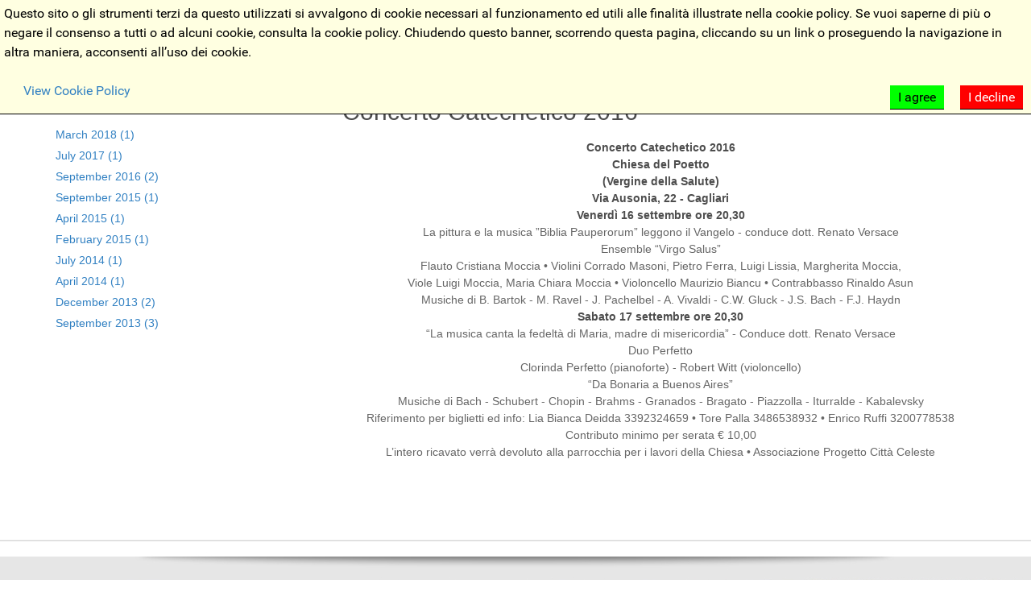

--- FILE ---
content_type: text/html; charset=utf-8
request_url: https://verginedellasalute.com/news-eventi/item/52-concerto-catechetico-2016.html
body_size: 7794
content:
<!DOCTYPE html>
<html prefix="og: http://ogp.me/ns#" lang="it-IT" dir="ltr">
        <head>
    
            <meta name="viewport" content="width=device-width, initial-scale=1.0">
        <meta http-equiv="X-UA-Compatible" content="IE=edge" />
        

        
            
    <meta charset="utf-8" />
	<base href="https://verginedellasalute.com/news-eventi/item/52-concerto-catechetico-2016.html" />
	<meta name="author" content="Administrator" />
	<meta property="og:url" content="https://verginedellasalute.com/news-eventi/item/52-concerto-catechetico-2016.html" />
	<meta property="og:type" content="article" />
	<meta property="og:title" content="Concerto Catechetico 2016" />
	<meta property="og:description" content="Concerto Catechetico 2016Chiesa del Poetto(Vergine della Salute)Via Ausonia, 22 - Cagliari Venerd&amp;igrave; 16 settembre ore 20,30La pittura e la musica &amp;rdquo;Biblia Pauperorum&amp;rdquo; leggono il Vangelo - conduce dott. Renato Versace Ensemble &amp;ldquo;Virgo Salus&amp;rdquo;Flauto Cristiana Moccia &amp;bull; Vi..." />
	<meta name="twitter:card" content="summary" />
	<meta name="twitter:title" content="Concerto Catechetico 2016" />
	<meta name="twitter:description" content="Concerto Catechetico 2016Chiesa del Poetto(Vergine della Salute)Via Ausonia, 22 - Cagliari Venerd&amp;igrave; 16 settembre ore 20,30La pittura e la musica &amp;rdquo;Biblia Pauperorum&amp;rdquo; leggono il Vangel..." />
	<meta name="description" content="Concerto Catechetico 2016Chiesa del Poetto(Vergine della Salute)Via Ausonia, 22 - Cagliari Venerd&amp;igrave; 16 settembre ore 20,30La pittura e la musica..." />
	<meta name="generator" content="Joomla! - Open Source Content Management" />
	<title>Concerto Catechetico 2016</title>
	<link href="/news-eventi/item/52-concerto-catechetico-2016.html" rel="canonical" />
	<link href="https://cdn.jsdelivr.net/npm/magnific-popup@1.1.0/dist/magnific-popup.min.css" rel="stylesheet" />
	<link href="https://cdn.jsdelivr.net/npm/simple-line-icons@2.4.1/css/simple-line-icons.css" rel="stylesheet" />
	<link href="/components/com_k2/css/k2.css?v=2.10.2&b=20191212" rel="stylesheet" />
	<link href="/plugins/system/jcemediabox/css/jcemediabox.css?1d12bb5a40100bbd1841bfc0e498ce7b" rel="stylesheet" />
	<link href="/plugins/system/jcemediabox/themes/standard/css/style.css?50fba48f56052a048c5cf30829163e4d" rel="stylesheet" />
	<link href="/plugins/system/jce/css/content.css?5a29033240a3d17db29ccf8f2742e314" rel="stylesheet" />
	<link href="/media/gantry5/assets/css/font-awesome.min.css" rel="stylesheet" />
	<link href="/media/gantry5/engines/nucleus/css-compiled/nucleus.css" rel="stylesheet" />
	<link href="/templates/g5_hydrogen/custom/css-compiled/hydrogen_10.css" rel="stylesheet" />
	<link href="/media/gantry5/assets/css/bootstrap-gantry.css" rel="stylesheet" />
	<link href="/media/gantry5/engines/nucleus/css-compiled/joomla.css" rel="stylesheet" />
	<link href="/media/jui/css/icomoon.css" rel="stylesheet" />
	<link href="/templates/g5_hydrogen/custom/css-compiled/hydrogen-joomla_10.css" rel="stylesheet" />
	<link href="/templates/g5_hydrogen/custom/css-compiled/custom_10.css" rel="stylesheet" />
	<link href="/media/plg_system_eprivacy/css/definitions.min.css?5a29033240a3d17db29ccf8f2742e314" rel="stylesheet" />
	<link href="/media/plg_system_eprivacy/css/ribbon.min.css?5a29033240a3d17db29ccf8f2742e314" rel="stylesheet" />
	<style>

                        /* K2 - Magnific Popup Overrides */
                        .mfp-iframe-holder {padding:10px;}
                        .mfp-iframe-holder .mfp-content {max-width:100%;width:100%;height:100%;}
                        .mfp-iframe-scaler iframe {background:#fff;padding:10px;box-sizing:border-box;box-shadow:none;}
                    div.itemVideoBlock h3{
    display: none;
}


.plg_system_eprivacy_module div.plg_system_eprivacy_accepted button, .plg_system_eprivacy_module div.plg_system_eprivacy_declined button {
    float: none!important;
}
.plg_system_eprivacy_module div.plg_system_eprivacy_accepted, .plg_system_eprivacy_module div.plg_system_eprivacy_declined {
    overflow: hidden;
    border: 0px solid #ccc!important;
    color: #999;
    vertical-align: middle;
    padding: 0px!important;
    font-size: 12px!important;
}
.gallery {
  margin-top:-80px;
  }
.g-main-nav .g-sublevel > li > .g-menu-item-container {
    font-size: 12px;
}
.g-main-nav .g-toplevel > li.g-parent .g-menu-parent-indicator::after {
    display: none;
}
.g-main-nav .g-toplevel > li > .g-menu-item-container {
    text-decoration: none;
    padding: 1.2rem 0.638rem;
    font-size: 15px;
}
div#fox-container-m105 .control-group {
    margin-bottom: 10px;
}
@media (min-width: 0px) and (max-width: 767px) { 
#g-subfeature {
    background: #222A3F!important;
    text-align: center!important;
  background-image:none!important;
}
  .spazio{ 
  min-height: 40px;
}
#g-footer .g-content {
    margin: 0rem!important;
    padding: 0rem!important;
}
  .destra .g-content {
    text-align: center!important;
}
}
div.k2LatestCommentsBlock ul li, div.k2TopCommentersBlock ul li, div.k2ItemsBlock ul li, div.k2LoginBlock ul li, div.k2ArchivesBlock ul li, div.k2AuthorsListBlock ul li, div.k2CategoriesListBlock ul li, div.k2UsersBlock ul li {

    display: block;
    padding: 0;
    margin: 0 0 5px 0;

}
div.itemBackToTop {
    text-align: right;
    display: none;
}
.g-offcanvas-toggle {
    //font-size: 1.5rem;
   // color: #000;
}
#g-navigation {
    background: #000;
}
#g-showcase {
    padding: 0rem 0;
    background-color: #363835;
    color: #fff;
}
#g-subfeature h1,#g-subfeature h2,#g-subfeature h3,#g-subfeature h4,#g-subfeature h5,#g-subfeature h6,#g-subfeature strong {
    color: #fff;
}
#g-subfeature a {
    color: #fff;
}
#g-subfeature .sample-content .sample-icons {
    color: #fff;
}
#g-subfeature  table,#g-subfeature  td {
    border: 0px solid #eaeaea;
}
#g-subfeature {
    //padding: 0rem 0;
    background: #f0f0f0;
    color: #fff;
    border-top: 0px solid rgba(0, 0, 0, 0.05);
    border-bottom: 0px solid rgba(0, 0, 0, 0.05);
    background: url(https://verginedellasalute.com/images/footer_bg.png);
    background-repeat: repeat;
    background-repeat: no-repeat;
    background-position: bottom center;
  min-height: 380px;
 padding-top: 80px;
}
#g-footer {
    background: #000;
    color: #fff;
    border-top: 0px solid rgba(0, 0, 0, 0.05);
}
#g-main {
    padding: 0rem 0;
    background: #fff;
    color: #666;
}
#g-navigation a {
font-family: Arial, Helvetica, sans-serif;
  }
#g-main {
    font-family: Helvetica, Arial, FreeSans, sans-serif;
  font-size: 14px;
}
h1, h2, h3, h4, h5 {
    font-family: Helvetica, Arial, FreeSans, sans-serif;
    font-weight: 500;
}
h1{
font-size:180% !important;
  margin: 0.75rem 0 0rem 0;
}
h4 {
    font-size: 130%;
  margin: 0rem 0 0rem 0;
}
p {
    margin: 0rem 0;
}.plg_system_eprivacy_module .plg_system_eprivacy_message {
border:1px solid #a9a900;
background-color:#ffffe1;
padding:5px;
}
.plg_system_eprivacy_module .plg_system_eprivacy_message button.plg_system_eprivacy_agreed {
color:#000;
background-color:#0f0;
}
.plg_system_eprivacy_module .plg_system_eprivacy_message button.plg_system_eprivacy_declined {
color:#fff;
background-color:#f00;
}
.plg_system_eprivacy_module div.plg_system_eprivacy_accepted,
.plg_system_eprivacy_module div.plg_system_eprivacy_declined {
overflow:hidden;
border: 1px solid #ccc;
color: #999;
vertical-align:middle;

padding:5px;
}
.plg_system_eprivacy_module div.plg_system_eprivacy_accepted button,

.plg_system_eprivacy_module div.plg_system_eprivacy_declined button {
float:right;
}.activebar-container {
background-color:#ffffe1;
border-bottom:1px solid #000000;
color:#000;
}
.activebar-container p {
margin:5px;
text-align:left;
}
.activebar-container button {
float:right;
clear:none;
margin:5px 10px;
padding:5px 10px;
}
.activebar-container button.decline {
color:#fff;
background-color:#f00;
}
.activebar-container button.accept {
color:#000;
background-color:#0f0;
}
.activebar-container ul.links,.activebar-container ul.links li {
display:block;
}
.activebar-container ul.links li {
margin:0 5px;
float:left;
clear:none;
}
	</style>
	<script type="application/json" class="joomla-script-options new">{"csrf.token":"0adc1bdc13550871b69f17946a42fff3","system.paths":{"root":"","base":""},"joomla.jtext":{"PLG_SYS_EPRIVACY_JSMESSAGE":"By clicking OK, you are accepting cookies.","PLG_SYS_EPRIVACY_MESSAGE":"Questo sito o gli strumenti terzi da questo utilizzati si avvalgono di cookie necessari al funzionamento ed utili alle finalit\u00e0 illustrate nella cookie policy. Se vuoi saperne di pi\u00f9 o negare il consenso a tutti o ad alcuni cookie, consulta la cookie policy.\nChiudendo questo banner, scorrendo questa pagina, cliccando su un link o proseguendo la navigazione in altra maniera, acconsenti all\u2019uso dei cookie.\n","PLG_SYS_EPRIVACY_TH_COOKIENAME":"Cookie Name","PLG_SYS_EPRIVACY_TH_COOKIEDOMAIN":"Domain","PLG_SYS_EPRIVACY_TH_COOKIEDESCRIPTION":"Description","PLG_SYS_EPRIVACY_TD_SESSIONCOOKIE":"Session Cookie","PLG_SYS_EPRIVACY_TD_SESSIONCOOKIE_DESC":"The session cookie is required for authentication, preference tracking, and other necessary functions to fully engage with this website.  The name of the session cookie is randomly generated.","PLG_SYS_EPRIVACY_POLICYTEXT":"View Cookie Policy","PLG_SYS_EPRIVACY_LAWLINK_TEXT":"View e-Privacy Directive Documents","PLG_SYS_EPRIVACY_GDPRLINK_TEXT":"View GDPR Documents","PLG_SYS_EPRIVACY_AGREE":"I agree","PLG_SYS_EPRIVACY_DECLINE":"I decline","PLG_SYS_EPRIVACY_CONFIRMUNACCEPT":"L'esecuzione di questa azione rimuover\u00e0 tutti i cookie impostati da questo sito Web. I cookie di terze parti non comunicano pi\u00f9 ai loro siti partner e non possono essere rimossi da questo sito Web, ma devono essere rimossi con altri mezzi come descritto nella Cookie Policy di questo sito.\n\nRimuovere i Cookie potrebbe creare problemi nella navigazione di questo sito. Sei sicuro di voler disabilitare e rimuovere i cookie?"},"plg_system_eprivacy":{"displaytype":"ribbon","autoopen":true,"accepted":false,"root":"\/index.php","cookies":{"sessioncookie":false,"accepted":[]},"cookie":{"domain":".verginedellasalute.com","path":null},"loginlinks":[],"country":"not detected","cookieregex":[],"policyurl":"\/cookie-policy.html","policytarget":"_blank","agreeclass":"","declineclass":"","lawlink":[]}}</script>
	<script src="/media/jui/js/jquery.min.js?5a29033240a3d17db29ccf8f2742e314"></script>
	<script src="/media/jui/js/jquery-noconflict.js?5a29033240a3d17db29ccf8f2742e314"></script>
	<script src="/media/jui/js/jquery-migrate.min.js?5a29033240a3d17db29ccf8f2742e314"></script>
	<script src="https://cdn.jsdelivr.net/npm/magnific-popup@1.1.0/dist/jquery.magnific-popup.min.js"></script>
	<script src="/media/k2/assets/js/k2.frontend.js?v=2.10.2&b=20191212&sitepath=/"></script>
	<script src="/plugins/system/jcemediabox/js/jcemediabox.js?0c56fee23edfcb9fbdfe257623c5280e"></script>
	<script src="/media/jui/js/bootstrap.min.js?5a29033240a3d17db29ccf8f2742e314"></script>
	<script src="/media/system/js/core.js?5a29033240a3d17db29ccf8f2742e314"></script>
	<script src="/media/plg_system_eprivacy/js/base64.min.js?5a29033240a3d17db29ccf8f2742e314"></script>
	<script src="/media/plg_system_eprivacy/js/eprivacy.class.min.js?5a29033240a3d17db29ccf8f2742e314"></script>
	<script type="application/ld+json">

                {
                    "@context": "https://schema.org",
                    "@type": "Article",
                    "mainEntityOfPage": {
                        "@type": "WebPage",
                        "@id": "https://verginedellasalute.com/news-eventi/item/52-concerto-catechetico-2016.html"
                    },
                    "url": "https://verginedellasalute.com/news-eventi/item/52-concerto-catechetico-2016.html",
                    "headline": "Concerto Catechetico 2016",
                    "datePublished": "2016-09-16 20:29:35",
                    "dateModified": "2016-09-16 20:29:35",
                    "author": {
                        "@type": "Person",
                        "name": "Administrator",
                        "url": "https://verginedellasalute.com/news-eventi/itemlist/user/838-administrator.html"
                    },
                    "publisher": {
                        "@type": "Organization",
                        "name": "Parrocchia Vergine Della Salute",
                        "url": "https://verginedellasalute.com/",
                        "logo": {
                            "@type": "ImageObject",
                            "name": "Parrocchia Vergine Della Salute",
                            "width": "",
                            "height": "",
                            "url": "https://verginedellasalute.com/"
                        }
                    },
                    "articleSection": "https://verginedellasalute.com/news-eventi.html",
                    "keywords": "",
                    "description": "Concerto Catechetico 2016Chiesa del Poetto(Vergine della Salute)Via Ausonia, 22 - Cagliari Venerd&amp;igrave; 16 settembre ore 20,30La pittura e la musica &amp;rdquo;Biblia Pauperorum&amp;rdquo; leggono il Vangelo - conduce dott. Renato Versace Ensemble &amp;ldquo;Virgo Salus&amp;rdquo;Flauto Cristiana Moccia &amp;bull; Violini Corrado Masoni, Pietro Ferra, Luigi Lissia, Margherita Moccia,Viole Luigi Moccia, Maria Chiara Moccia &amp;bull; Violoncello Maurizio Biancu &amp;bull; Contrabbasso Rinaldo Asun Musiche di B. Bartok - M. Ravel - J. Pachelbel - A. Vivaldi - C.W. Gluck - J.S. Bach - F.J. Haydn Sabato 17 settembre ore 20,30&amp;ldquo;La musica canta la fedelt&amp;agrave; di Maria, madre di misericordia&amp;rdquo; - Conduce dott. Renato Versace Duo PerfettoClorinda Perfetto (pianoforte) - Robert Witt (violoncello)&amp;ldquo;Da Bonaria a Buenos Aires&amp;rdquo; Musiche di Bach - Schubert - Chopin - Brahms - Granados - Bragato - Piazzolla - Iturralde - Kabalevsky Riferimento per biglietti ed info: Lia Bianca Deidda 3392324659 &amp;bull; Tore Palla 3486538932 &amp;bull; Enrico Ruffi 3200778538Contributo minimo per serata &amp;euro; 10,00L&amp;rsquo;intero ricavato verr&amp;agrave; devoluto alla parrocchia per i lavori della Chiesa &amp;bull; Associazione Progetto Citt&amp;agrave; Celeste",
                    "articleBody": "Concerto Catechetico 2016Chiesa del Poetto(Vergine della Salute)Via Ausonia, 22 - Cagliari Venerd&amp;igrave; 16 settembre ore 20,30La pittura e la musica &amp;rdquo;Biblia Pauperorum&amp;rdquo; leggono il Vangelo - conduce dott. Renato Versace Ensemble &amp;ldquo;Virgo Salus&amp;rdquo;Flauto Cristiana Moccia &amp;bull; Violini Corrado Masoni, Pietro Ferra, Luigi Lissia, Margherita Moccia,Viole Luigi Moccia, Maria Chiara Moccia &amp;bull; Violoncello Maurizio Biancu &amp;bull; Contrabbasso Rinaldo Asun Musiche di B. Bartok - M. Ravel - J. Pachelbel - A. Vivaldi - C.W. Gluck - J.S. Bach - F.J. Haydn Sabato 17 settembre ore 20,30&amp;ldquo;La musica canta la fedelt&amp;agrave; di Maria, madre di misericordia&amp;rdquo; - Conduce dott. Renato Versace Duo PerfettoClorinda Perfetto (pianoforte) - Robert Witt (violoncello)&amp;ldquo;Da Bonaria a Buenos Aires&amp;rdquo; Musiche di Bach - Schubert - Chopin - Brahms - Granados - Bragato - Piazzolla - Iturralde - Kabalevsky Riferimento per biglietti ed info: Lia Bianca Deidda 3392324659 &amp;bull; Tore Palla 3486538932 &amp;bull; Enrico Ruffi 3200778538Contributo minimo per serata &amp;euro; 10,00L&amp;rsquo;intero ricavato verr&amp;agrave; devoluto alla parrocchia per i lavori della Chiesa &amp;bull; Associazione Progetto Citt&amp;agrave; Celeste"
                }
                
	</script>
	<script>
JCEMediaBox.init({popup:{width:"",height:"",legacy:0,lightbox:0,shadowbox:0,resize:1,icons:0,overlay:1,overlayopacity:0.8,overlaycolor:"#000000",fadespeed:500,scalespeed:500,hideobjects:0,scrolling:"fixed",close:2,labels:{'close':'Close','next':'Next','previous':'Previous','cancel':'Cancel','numbers':'{$current} of {$total}'},cookie_expiry:"",google_viewer:0},tooltip:{className:"tooltip",opacity:0.8,speed:150,position:"br",offsets:{x: 16, y: 16}},base:"/",imgpath:"plugins/system/jcemediabox/img",theme:"standard",themecustom:"",themepath:"plugins/system/jcemediabox/themes",mediafallback:0,mediaselector:"audio,video"});
	</script>

    <!--[if (gte IE 8)&(lte IE 9)]>
        <script type="text/javascript" src="/media/gantry5/assets/js/html5shiv-printshiv.min.js"></script>
        <link rel="stylesheet" href="/media/gantry5/engines/nucleus/css/nucleus-ie9.css" type="text/css"/>
        <script type="text/javascript" src="/media/gantry5/assets/js/matchmedia.polyfill.js"></script>
        <![endif]-->
                        
</head>

    <body class="gantry site com_k2 view-item no-layout no-task dir-ltr itemid-126 outline-10 g-offcanvas-left g-home g-style-preset2">
        
                    

        <div id="g-offcanvas"  data-g-offcanvas-swipe="1" data-g-offcanvas-css3="1">
                        <div class="g-grid">                        

        <div class="g-block size-100">
             <div id="mobile-menu-3669-particle" class="g-content g-particle">            <div id="g-mobilemenu-container" data-g-menu-breakpoint="48rem"></div>
            </div>
        </div>
            </div>
    </div>
        <div id="g-page-surround">
            <div class="g-offcanvas-hide g-offcanvas-toggle" role="navigation" data-offcanvas-toggle aria-controls="g-offcanvas" aria-expanded="false"><i class="fa fa-fw fa-bars"></i></div>                        

                                            
                <header id="g-header">
                <div class="g-container">                                <div class="g-grid">                        

        <div id="spazio" class="g-block size-100 visible-phone spazio">
             <div class="spacer"></div>
        </div>
            </div>
            </div>
        
    </header>
                                
                <section id="g-navigation">
                <div class="g-container">                                <div class="g-grid">                        

        <div class="g-block size-100 center">
             <div id="menu-7499-particle" class="g-content g-particle">            <nav class="g-main-nav" data-g-hover-expand="true">
        <ul class="g-toplevel">
                                                                                                        
        
                        
        
                
        <li class="g-menu-item g-menu-item-type-component g-menu-item-105 g-standard  ">
            <a class="g-menu-item-container" href="/">
                                                                <span class="g-menu-item-content">
                                    <span class="g-menu-item-title">Home</span>
            
                    </span>
                                                </a>
                                </li>
    
                                                                                        
        
                        
        
                
        <li class="g-menu-item g-menu-item-type-component g-menu-item-123 g-standard  ">
            <a class="g-menu-item-container" href="/parrocchia.html">
                                                                <span class="g-menu-item-content">
                                    <span class="g-menu-item-title">Parrocchia</span>
            
                    </span>
                                                </a>
                                </li>
    
                                                                                        
        
                        
        
                
        <li class="g-menu-item g-menu-item-type-component g-menu-item-124 g-standard  ">
            <a class="g-menu-item-container" href="/pastorale.html">
                                                                <span class="g-menu-item-content">
                                    <span class="g-menu-item-title">Pastorale</span>
            
                    </span>
                                                </a>
                                </li>
    
                                                                                        
        
                        
        
                
        <li class="g-menu-item g-menu-item-type-component g-menu-item-125 g-standard  ">
            <a class="g-menu-item-container" href="/nuova-estetica.html">
                                                                <span class="g-menu-item-content">
                                    <span class="g-menu-item-title">Nuova Estetica</span>
            
                    </span>
                                                </a>
                                </li>
    
                                                                                        
        
                        
        
                
        <li class="g-menu-item g-menu-item-type-component g-menu-item-126 active g-standard  ">
            <a class="g-menu-item-container" href="/news-eventi.html">
                                                                <span class="g-menu-item-content">
                                    <span class="g-menu-item-title">News/Eventi</span>
            
                    </span>
                                                </a>
                                </li>
    
                                                                                        
        
                        
        
                
        <li class="g-menu-item g-menu-item-type-heading g-menu-item-127 g-parent g-standard  ">
            <div class="g-menu-item-container" data-g-menuparent="">                                                                            <span class="g-nav-header g-menu-item-content">            <span class="g-menu-item-title">Galleria</span>
            </span>
                                            <span class="g-menu-parent-indicator"></span>                            </div>                                            <ul class="g-dropdown g-inactive g-fade g-dropdown-right">
            <li class="g-dropdown-column">
                        <div class="g-grid">
                        <div class="g-block size-100">
            <ul class="g-sublevel">
                <li class="g-level-1 g-go-back">
                    <a class="g-menu-item-container" href="#" data-g-menuparent=""><span>Back</span></a>
                </li>
                                                                                                            
        
                        
        
                
        <li class="g-menu-item g-menu-item-type-component g-menu-item-137  ">
            <a class="g-menu-item-container" href="/galleria/dedicazione-della-chiesa.html">
                                                                <span class="g-menu-item-content">
                                    <span class="g-menu-item-title">Dedicazione della Chiesa</span>
            
                    </span>
                                                </a>
                                </li>
    
    
            </ul>
        </div>
            </div>

            </li>
        </ul>
            </li>
    
                                                                                        
        
                        
        
                
        <li class="g-menu-item g-menu-item-type-component g-menu-item-128 g-standard  ">
            <a class="g-menu-item-container" href="/orario-messa.html">
                                                                <span class="g-menu-item-content">
                                    <span class="g-menu-item-title">Orario Messa</span>
            
                    </span>
                                                </a>
                                </li>
    
                                                                                        
        
                        
        
                
        <li class="g-menu-item g-menu-item-type-component g-menu-item-129 g-standard  ">
            <a class="g-menu-item-container" href="/sostieni-la-parrocchia.html">
                                                                <span class="g-menu-item-content">
                                    <span class="g-menu-item-title">Sostieni la Parrocchia</span>
            
                    </span>
                                                </a>
                                </li>
    
                                                                                        
        
                        
        
                
        <li class="g-menu-item g-menu-item-type-component g-menu-item-138 g-standard  ">
            <a class="g-menu-item-container" href="/contatti.html">
                                                                <span class="g-menu-item-content">
                                    <span class="g-menu-item-title">Contatti</span>
            
                    </span>
                                                </a>
                                </li>
    
    
        </ul>
    </nav>
            </div>
        </div>
            </div>
            </div>
        
    </section>
                                
                <main id="g-main">
                <div class="g-container">                                <div class="g-grid">                        

        <div class="g-block size-100">
             <div class="g-system-messages">
                                            <div id="system-message-container">
    </div>

            
    </div>
        </div>
            </div>
                            <div class="g-grid">                        

        <div id="destra" class="g-block size-30 destra">
             <div class="g-content">
                                    <div class="platform-content"><div class="moduletable ">
							<h3 class="g-title">Archivio</h3>
						
<div id="k2ModuleBox103" class="k2ArchivesBlock">
    <ul>
                <li>
            <a href="/news-eventi/itemlist/date/2018/3.html?catid=5">
                March 2018                 (1)            </a>
        </li>
                <li>
            <a href="/news-eventi/itemlist/date/2017/7.html?catid=5">
                July 2017                 (1)            </a>
        </li>
                <li>
            <a href="/news-eventi/itemlist/date/2016/9.html?catid=5">
                September 2016                 (2)            </a>
        </li>
                <li>
            <a href="/news-eventi/itemlist/date/2015/9.html?catid=5">
                September 2015                 (1)            </a>
        </li>
                <li>
            <a href="/news-eventi/itemlist/date/2015/4.html?catid=5">
                April 2015                 (1)            </a>
        </li>
                <li>
            <a href="/news-eventi/itemlist/date/2015/2.html?catid=5">
                February 2015                 (1)            </a>
        </li>
                <li>
            <a href="/news-eventi/itemlist/date/2014/7.html?catid=5">
                July 2014                 (1)            </a>
        </li>
                <li>
            <a href="/news-eventi/itemlist/date/2014/4.html?catid=5">
                April 2014                 (1)            </a>
        </li>
                <li>
            <a href="/news-eventi/itemlist/date/2013/12.html?catid=5">
                December 2013                 (2)            </a>
        </li>
                <li>
            <a href="/news-eventi/itemlist/date/2013/9.html?catid=5">
                September 2013                 (3)            </a>
        </li>
            </ul>
</div>
		</div></div>
            
        </div>
        </div>
                    

        <div class="g-block size-70">
             <div class="g-content">
                                                            <div class="platform-content row-fluid"><div class="span12"><!-- Start K2 Item Layout -->
<span id="startOfPageId52"></span>

<div id="k2Container" class="itemView">
    <!-- Plugins: BeforeDisplay -->
    
    <!-- K2 Plugins: K2BeforeDisplay -->
    
    <div class="itemHeader">
                <!-- Date created -->
        <span class="itemDateCreated">
            Venerdì, 16 Settembre 2016 20:29        </span>
        
                <!-- Item title -->
        <h2 class="itemTitle">
            
            Concerto Catechetico 2016
                    </h2>
        
            </div>

    <!-- Plugins: AfterDisplayTitle -->
    
    <!-- K2 Plugins: K2AfterDisplayTitle -->
    
    
    
    <div class="itemBody">
        <!-- Plugins: BeforeDisplayContent -->
        
        <!-- K2 Plugins: K2BeforeDisplayContent -->
        
        
        
        <!-- Item text -->
        <div class="itemFullText">
            <p style="text-align: center;"><strong>Concerto Catechetico 2016</strong><br /><strong>Chiesa del Poetto</strong><br /><strong>(Vergine della Salute)</strong><br /><strong>Via Ausonia, 22 - Cagliari</strong></p>
<p style="text-align: center;"><strong>Venerd&igrave; 16 settembre ore 20,30</strong><br />La pittura e la musica &rdquo;Biblia Pauperorum&rdquo; leggono il Vangelo - conduce dott. Renato Versace</p>
<p style="text-align: center;">Ensemble &ldquo;Virgo Salus&rdquo;<br />Flauto Cristiana Moccia &bull; Violini Corrado Masoni, Pietro Ferra, Luigi Lissia, Margherita Moccia,<br />Viole Luigi Moccia, Maria Chiara Moccia &bull; Violoncello Maurizio Biancu &bull; Contrabbasso Rinaldo Asun</p>
<p style="text-align: center;">Musiche di B. Bartok - M. Ravel - J. Pachelbel - A. Vivaldi - C.W. Gluck - J.S. Bach - F.J. Haydn</p>
<p style="text-align: center;"><strong>Sabato 17 settembre ore 20,30</strong><br />&ldquo;La musica canta la fedelt&agrave; di Maria, madre di misericordia&rdquo; - Conduce dott. Renato Versace</p>
<p style="text-align: center;">Duo Perfetto<br />Clorinda Perfetto (pianoforte) - Robert Witt (violoncello)<br />&ldquo;Da Bonaria a Buenos Aires&rdquo;</p>
<p style="text-align: center;">Musiche di Bach - Schubert - Chopin - Brahms - Granados - Bragato - Piazzolla - Iturralde - Kabalevsky</p>
<p style="text-align: center;">Riferimento per biglietti ed info: Lia Bianca Deidda 3392324659 &bull; Tore Palla 3486538932 &bull; Enrico Ruffi 3200778538<br />Contributo minimo per serata &euro; 10,00<br />L&rsquo;intero ricavato verr&agrave; devoluto alla parrocchia per i lavori della Chiesa &bull; Associazione Progetto Citt&agrave; Celeste</p>        </div>

        
        <div class="clr"></div>

        
        
        <!-- Plugins: AfterDisplayContent -->
        
        <!-- K2 Plugins: K2AfterDisplayContent -->
        
        <div class="clr"></div>
    </div>

    
        <div class="itemLinks">
        
        
        
        <div class="clr"></div>
    </div>
    
    
        
        
    <div class="clr"></div>

    
    
    
    <!-- Plugins: AfterDisplay -->
    
    <!-- K2 Plugins: K2AfterDisplay -->
    
    
    
        <div class="itemBackToTop">
        <a class="k2Anchor" href="/news-eventi/item/52-concerto-catechetico-2016.html#startOfPageId52">
            back to top        </a>
    </div>
    
    <div class="clr"></div>
</div>
<!-- End K2 Item Layout -->

<!-- JoomlaWorks "K2" (v2.10.2) | Learn more about K2 at https://getk2.org --></div></div>
    
            
    </div>
        </div>
            </div>
            </div>
        
    </main>
                                
                <section id="g-subfeature" class="flush">
                <div class="g-container">                                <div class="g-grid">                        

        <div id="news" class="g-block size-50 news">
             <div class="g-content">
                                    <div class="platform-content"><div class="moduletable ">
							<h3 class="g-title">News/Eventi</h3>
						
<div id="k2ModuleBox104" class="k2ItemsBlock">
    
        <ul>
                <li class="even">
            <!-- Plugins: BeforeDisplay -->
            
            <!-- K2 Plugins: K2BeforeDisplay -->
            
            
                        <a class="moduleItemTitle" href="/news-eventi/item/54-cagliari-benedetta-dal-vescovo-la-croce-sulla-sella-del-diavolo.html">CAGLIARI, BENEDETTA DAL VESCOVO LA CROCE SULLA SELLA DEL DIAVOLO</a>
            
            
            <!-- Plugins: AfterDisplayTitle -->
            
            <!-- K2 Plugins: K2AfterDisplayTitle -->
            
            <!-- Plugins: BeforeDisplayContent -->
            
            <!-- K2 Plugins: K2BeforeDisplayContent -->
            
            
            
            <div class="clr"></div>

            
            <div class="clr"></div>

            <!-- Plugins: AfterDisplayContent -->
            
            <!-- K2 Plugins: K2AfterDisplayContent -->
            
            
            
            
            
            
            
            
            <!-- Plugins: AfterDisplay -->
            
            <!-- K2 Plugins: K2AfterDisplay -->
            
            <div class="clr"></div>
        </li>
                <li class="odd">
            <!-- Plugins: BeforeDisplay -->
            
            <!-- K2 Plugins: K2BeforeDisplay -->
            
            
                        <a class="moduleItemTitle" href="/news-eventi/item/53-catechesi-luglio-2017.html">Catechesi Luglio 2017</a>
            
            
            <!-- Plugins: AfterDisplayTitle -->
            
            <!-- K2 Plugins: K2AfterDisplayTitle -->
            
            <!-- Plugins: BeforeDisplayContent -->
            
            <!-- K2 Plugins: K2BeforeDisplayContent -->
            
            
            
            <div class="clr"></div>

            
            <div class="clr"></div>

            <!-- Plugins: AfterDisplayContent -->
            
            <!-- K2 Plugins: K2AfterDisplayContent -->
            
            
            
            
            
            
            
            
            <!-- Plugins: AfterDisplay -->
            
            <!-- K2 Plugins: K2AfterDisplay -->
            
            <div class="clr"></div>
        </li>
                <li class="even">
            <!-- Plugins: BeforeDisplay -->
            
            <!-- K2 Plugins: K2BeforeDisplay -->
            
            
                        <a class="moduleItemTitle" href="/news-eventi/item/52-concerto-catechetico-2016.html">Concerto Catechetico 2016</a>
            
            
            <!-- Plugins: AfterDisplayTitle -->
            
            <!-- K2 Plugins: K2AfterDisplayTitle -->
            
            <!-- Plugins: BeforeDisplayContent -->
            
            <!-- K2 Plugins: K2BeforeDisplayContent -->
            
            
            
            <div class="clr"></div>

            
            <div class="clr"></div>

            <!-- Plugins: AfterDisplayContent -->
            
            <!-- K2 Plugins: K2AfterDisplayContent -->
            
            
            
            
            
            
            
            
            <!-- Plugins: AfterDisplay -->
            
            <!-- K2 Plugins: K2AfterDisplay -->
            
            <div class="clr"></div>
        </li>
                <li class="odd">
            <!-- Plugins: BeforeDisplay -->
            
            <!-- K2 Plugins: K2BeforeDisplay -->
            
            
                        <a class="moduleItemTitle" href="/news-eventi/item/51-festa-della-parrocchia-2016.html">Festa della Parrocchia 2016</a>
            
            
            <!-- Plugins: AfterDisplayTitle -->
            
            <!-- K2 Plugins: K2AfterDisplayTitle -->
            
            <!-- Plugins: BeforeDisplayContent -->
            
            <!-- K2 Plugins: K2BeforeDisplayContent -->
            
            
            
            <div class="clr"></div>

            
            <div class="clr"></div>

            <!-- Plugins: AfterDisplayContent -->
            
            <!-- K2 Plugins: K2AfterDisplayContent -->
            
            
            
            
            
            
            
            
            <!-- Plugins: AfterDisplay -->
            
            <!-- K2 Plugins: K2AfterDisplay -->
            
            <div class="clr"></div>
        </li>
                <li class="even lastItem">
            <!-- Plugins: BeforeDisplay -->
            
            <!-- K2 Plugins: K2BeforeDisplay -->
            
            
                        <a class="moduleItemTitle" href="/news-eventi/item/50-festa-della-parrocchia.html">FESTA DELLA PARROCCHIA</a>
            
            
            <!-- Plugins: AfterDisplayTitle -->
            
            <!-- K2 Plugins: K2AfterDisplayTitle -->
            
            <!-- Plugins: BeforeDisplayContent -->
            
            <!-- K2 Plugins: K2BeforeDisplayContent -->
            
            
            
            <div class="clr"></div>

            
            <div class="clr"></div>

            <!-- Plugins: AfterDisplayContent -->
            
            <!-- K2 Plugins: K2AfterDisplayContent -->
            
            
            
            
            
            
            
            
            <!-- Plugins: AfterDisplay -->
            
            <!-- K2 Plugins: K2AfterDisplay -->
            
            <div class="clr"></div>
        </li>
                <li class="clearList"></li>
    </ul>
    
    
    </div>
		</div></div>
            
        </div>
        </div>
                    

        <div class="g-block size-50">
             <div class="spacer"></div>
        </div>
            </div>
            </div>
        
    </section>
                                
                <footer id="g-footer">
                <div class="g-container">                                <div class="g-grid">                        

        <div id="privacy" class="g-block size-50 privacy">
             <div class="g-content">
                                    <div class="platform-content"><div class="moduletable ">
						

<div class="custom"  >
	<p><a title="Privacy Policy" href="/privacy-policy.html" target="_self">Privacy Policy</a> - <a title="Cookie Policy" href="/cookie-policy.html" target="_self">Cookie Policy</a><a title="Privacy Policy" href="/privacy-policy.html" target="_self"> </a></p></div>
		</div></div><div class="platform-content"><div class="moduletable ">
						<div class="plg_system_eprivacy_module">
        <div class="plg_system_eprivacy_message" style="display:none">
                <p>Questo sito o gli strumenti terzi da questo utilizzati si avvalgono di cookie necessari al funzionamento ed utili alle finalità illustrate nella cookie policy. Se vuoi saperne di più o negare il consenso a tutti o ad alcuni cookie, consulta la cookie policy.
Chiudendo questo banner, scorrendo questa pagina, cliccando su un link o proseguendo la navigazione in altra maniera, acconsenti all’uso dei cookie.
</p>
                    <p><a href="/cookie-policy.html" target="_blank">View Cookie Policy</a></p>
                                <button class="plg_system_eprivacy_agreed">I agree</button>
        <button class="plg_system_eprivacy_declined">I decline</button>
    </div>
    <div class="plg_system_eprivacy_declined" style="display:none">
        <p>
            <button class="plg_system_eprivacy_reconsider">Reconsider Cookies</button> 
            Hai rifiutato i cookie. Questa decisione può essere modifciata, ti ricordiamo che rifiutare o rimuovere i Cookie potrebbe creare problemi nella navigazione di questo sito. 
        </p>
    </div>
        <div class="plg_system_eprivacy_accepted" style="display:none">
        <p>
            <button class="plg_system_eprivacy_reconsider">Change Cookie Consent</button> 
            <button class="plg_system_eprivacy_accepted">Remove Cookies</button> 
            Hai accettato di installare i cookie nel tuo computer per una corretta navigazione di questo sito. Questa decisione può essere annullata in qualsiasi momento.        </p>
    </div>
</div>
<div id="plg_system_eprivacy" style="display:none"></div>		</div></div>
            
        </div>
        </div>
                    

        <div class="g-block size-50 align-right">
             <div id="branding-8351-particle" class="g-content g-particle">            <div class="g-branding branding">
    <a href="https://www.sardegna4web.it/" title="Sardegna4web" class="g-powered-by">WEB & DESIGN AGENCY SARDEGNA4WEB</a><br>in collaborazione con Paola Nurcis 
</div>
            </div>
        </div>
            </div>
            </div>
        
    </footer>
            
                        

        </div>
                    

                        <script type="text/javascript" src="/media/gantry5/assets/js/main.js"></script>
    

    

        
    <div class="activebar-container" style="display:none">
    <p>Questo sito o gli strumenti terzi da questo utilizzati si avvalgono di cookie necessari al funzionamento ed utili alle finalità illustrate nella cookie policy. Se vuoi saperne di più o negare il consenso a tutti o ad alcuni cookie, consulta la cookie policy.
Chiudendo questo banner, scorrendo questa pagina, cliccando su un link o proseguendo la navigazione in altra maniera, acconsenti all’uso dei cookie.
</p>
    <ul class="links">
                    <li><a href="/cookie-policy.html" target="_blank">View Cookie Policy</a></li>
                    </ul>
        <button class="decline ">I decline</button>
    <button class="accept ">I agree</button>
</div>
</body>
</html>


--- FILE ---
content_type: text/css
request_url: https://verginedellasalute.com/templates/g5_hydrogen/custom/css-compiled/custom_10.css
body_size: -183
content:
/*99f73cc95d42bba3eba5c695c3622b40*/
/* @import "custom.scss" */